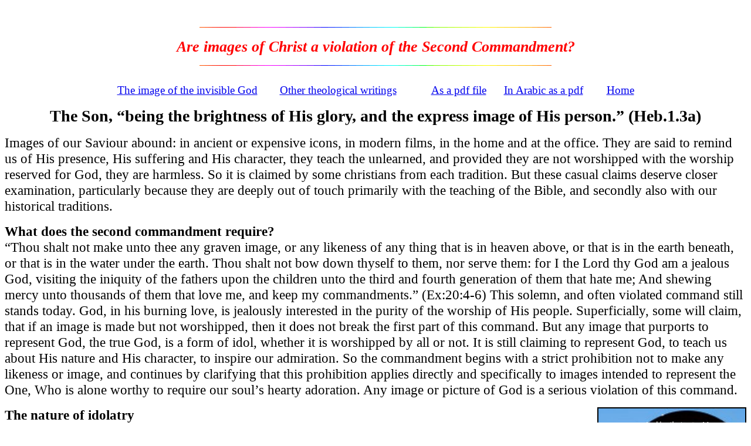

--- FILE ---
content_type: text/html
request_url: https://www.strateias.org/icons.htm
body_size: 7652
content:
<html><head>
    
    <title>Images of Christ - an abomination and a great curse</title><meta http-equiv="Content-Type" content="text/html; charset=UTF-8">
    <meta content="cs" name="author">
    <meta content="Icon, Christology, Christian idolatry" name="keywords"></head>
<body>
    <div style="text-align: center;"><span ="">
        <div></div>
      </span>
      <div style="text-align: center;"><span =""><span =""><big><big><small><span style="color: black;"><br>
                  </span></small></big></big></span></span><small><span style="color: black; font-weight: bold;"><br>
            <img src="image003.gif" alt="colorbar.gif" v:shapes="_x0000_i1039" style="border: 0px solid ; width: 600px; height: 1px;"><br>
          </span></small><big><big><big><big><span style="color: rgb(0, 0, 153);"><small><span style="font-weight: bold;"></span></small></span></big></big></big></big></div>
      <br>
      <big><big><b><i><font color="#ff0000"><font size="+1"><big><big>Are images
                      of Christ a violation of the Second Commandment?</big></big></font></font></i></b></big><br>
      </big></div>
    <p style="text-align: center;"><span style="color: black; font-weight: bold;">
        <img src="image003.gif" alt="colorbar.gif" v:shapes="_x0000_i1039" style="border: 0px solid ; width: 600px; height: 1px;"><br>
      </span><big><big><big><big><big><span style="color: rgb(0, 0, 153);"><small><span style="font-weight: bold;"></span></small></span></big></big></big><br>
        </big></big><big><a target="_blank" href="sounds/wwsun220707.mp3">The
          image of the invisible God</a>&nbsp;&nbsp; &nbsp;</big><big><big>
          &nbsp; </big><a href="theology.htm">Other theological writings</a>&nbsp;
        &nbsp; &nbsp;&nbsp; &nbsp;&nbsp;&nbsp;&nbsp; <a href="icon.pdf">As a
          pdf file</a> &nbsp;&nbsp;&nbsp;&nbsp; <a href="sura.pdf">In Arabic as
          a pdf</a> &nbsp; &nbsp;&nbsp;&nbsp;&nbsp; <a href="index.htm">Home</a><br>
      </big></p>
    <div style="text-align: center;"><big><big><big><b>The Son, “being the
              brightness of His glory, and the express image of His person.”
              (Heb.1.3a)</b></big></big></big></div>
    <p><big> </big></p>
    <p><big><big>Images of our Saviour abound: in ancient or expensive icons, in
          modern films, in the home and at the office. They are said to remind
          us of His presence, His suffering and His character, they teach the
          unlearned, and provided they are not worshipped with the worship
          reserved for God, they are harmless. So it is claimed by some
          christians from each tradition. But these casual claims deserve closer
          examination, particularly because they are deeply out of touch
          primarily with the teaching of the Bible, and secondly also with our
          historical traditions. </big></big></p>
    <p><big><big><b>What does the second commandment require?</b> <br>
          “Thou shalt not make unto thee any graven image, or any likeness of
          any thing that is in heaven above, or that is in the earth beneath, or
          that is in the water under the earth. Thou shalt not bow down thyself
          to them, nor serve them: for I the Lord thy God am a jealous God,
          visiting the iniquity of the fathers upon the children unto the third
          and fourth generation of them that hate me; And shewing mercy unto
          thousands of them that love me, and keep my commandments.” (Ex:20:4-6)
          This solemn, and often violated command still stands today. God, in
          his burning love, is jealously interested in the purity of the worship
          of His people. Superficially, some will claim, that if an image is
          made but not worshipped, then it does not break the first part of this
          command. But any image that purports to represent God, the true God,
          is a form of idol, whether it is worshipped by all or not. It is still
          claiming to represent God, to teach us about His nature and His
          character, to inspire our admiration. So the commandment begins with a
          strict prohibition not to make any likeness or image, and continues by
          clarifying that this prohibition applies directly and specifically to
          images intended to represent the One, Who is alone worthy to require
          our soul’s hearty adoration. Any image or picture of God is a serious
          violation of this command. </big></big></p>
<img style="border: 2px solid ;width: 250px; height: 250px; float: right;" alt="Icon" src="icon1.png" align="center"></span>
    <p><big><big><b>The nature of idolatry</b> <br>
          It is not new to claim that the image itself is not the object of
          worship, but merely a teaching aid or a stimulus to contemplate the
          glory of the spiritual reality. It is an argument which the idolatrous
          Jews of old raised. But is an argument strongly contested by their own
          holy prophets. Isaiah says by the Spirit, ‘To whom then will ye liken
          me, or shall I be equal? saith the Holy One.’ How can we make any
          image that represents God, without insulting and demeaning Him?
          Without making him immeasurably smaller and meaner than he really is?
          How can even the greatest artist ever begin to hope to convey a small
          glimpse of His glory. The very attempt must end in dismal failure. God
          is far greater in His Holiness, for more glorious, far more wise and
          powerful, far more wonderful than we can possibly convey. Similarly,
          we have an evil and continuous tendency to remove aspects of God that
          we do not like, and to distort His image and His character according
          to our own evil imagination. He has chosen to reveal His character
          through His word, and to ban all lying images - why do we provoke Him
          to anger? </big></big></p>
    <p><big><big><b>Christ the unique image of God</b> <br>
          It is claimed that Christ, being God and man, may be depicted at least
          in his humanity *. But Christ is the perfect image of the invisible
          God. When Philip asked Him to reveal God, He replied, ‘Have I been so
          long time with you, and yet have you not known me, Philip? he that has
          seen me has seen the Father’. When Christ appeared in flesh, He
          received the worship due only to God even whilst He was in the flesh -
          because He was Son of God incarnate, the fullness of the Godhead
          dwelling bodily in Him. So to make some likeness of Christ, is to make
          an image of the express and perfect image of God. Can there be&nbsp;
          any doubt, that such an image deeply breaches this weighty command? If
          such an image were accurate and true, it would command our worship.
          But how can human craftsmanship or human acting convey anything of the
          glory of the only begotten of the Father, without hopelessly
          misrepresenting Him, cheapening and defiling our view of Him,
          distorting Him and degrading His unique Majesty, which is ‘full of
          grace and truth’. Dear friends, it is an insult to Him, however
          lovingly intended ! </big></big></p>
    <p><big><big><b>The alleged benefits of icons</b> <br>
          It is claimed that images are of benefit to the illiterate and
          ignorant, and teach them things that they could not otherwise learn.
          Again, this argument is nothing new. But the prophets again strongly
          oppose it. What does an image teach accurately and properly of God and
          of Christ? Isaiah’s answer is ‘wind and confusion’ - nothing but
          mischief, and again Jeremiah says it is a doctrine of vanities, making
          us more brutish and foolish not less. The Holy Spirit warns us it is
          profitable not for something or even a little, but ‘for nothing’.
          Images do not guide, in fact they deceive, ultimately they will bring
          nothing but shame (Isa 41:29, Jer 10:8, Isa 44:10, Hab 2.18). Why not
          teach the Word of God, instead of wasting time angering God with
          foolish images, icons and films? It is the Word that is profitable to
          instruct, reprove, correct and train, not vain images. It is the Word
          which Satan fears, not idols and icons. It is the Word which generates
          and inspires faith, by the Holy Spirit, even in the humblest men and
          women. It is the Word that God promises will bear fruit, not skilful
          artistry or acting. And it is the Word which cannot be bound, by human
          chains, not vain and empty workmanship. </big></big></p>
<img style="width: 250px; height: 250px; float: right;" alt="Icons2" src="icon2.png"></span>
    <p><big><big><b>Historical traditions</b> <br>
          So where did this tradition of icon admiration first come from? Is it
          inherited from our first fathers? What is our common history ? It is a
          question that must deeply embarrass those who advocate the use of
          images. Before the great contamination of the churches at the time of
          Emperor Constantine’s conversion, there is very little evidence that
          icons were used at all. On the contrary, Tertullian, Cyprian,
          Athanasius, Justin the Martyr and almost every early forebear who
          touches on the question uses these same powerful arguments against
          idolatry amongst the pagans. These arguments would have been terribly
          turned back upon them, and their own inconsistency exposed, had their
          own churches been guilty of making images of God and of Christ. Were
          images of God prevalent amongst the Jews? - only among those
          determined to ignore the plainest commands. Were images of Christ
          honoured after the purification of the church at the Protestant
          Reformation? No, men. women and even children&nbsp; were cruelly
          burned and tortured, just as the early martyrs had been, rather than
          submit to Rome’s idolatry. </big></big></p>
    <p><big><big><b>Conclusions</b> <br>
          Christians should shun images of Christ, whether as icons or
          paintings, statues or films - whether openly worshipped or not. As our
          beloved John the Apostle implored, ‘Little children - keep yourselves
          from idols!’</big><br>
      </big></p>
    <p style="text-align: center; font-style: italic;"><big><big style="font-weight: bold;"><span style="color: rgb(204, 0, 0);">Neither shalt thou bring an
            abomination into thine house, <br>
            lest thou be a cursed thing like it: <br>
            but thou shalt utterly detest it, <br>
            and thou shalt utterly abhor it; <br>
            for it is a cursed thing.<br>
          </span></big></big><big><big style="font-weight: bold;"><span style="color: rgb(204, 0, 0);">Deut.
            7.26&nbsp; </span></big></big><br>
    </p>
    <p><big><u>Some notable quotes.</u> <br>
        <strong>Justin Martyr</strong> &nbsp;(100-c.165)<br>
        ‘And often out of vessels of dishonour, by merely changing the form, and
        making an image of the requisite shape, they make what they call a god;
        which we consider not only senseless, but to be even insulting to God,
        who, having ineffable glory and form, thus gets His name attached to
        things that are corruptible’ <br>
      </big></p>
    <p><big><strong>Irenaeus (?130- 202)</strong></big></p>
    <p><big>They style themselves Gnostics. They also possess images, some of them
      painted, and others formed from different kinds of material; while they
      maintain that a likeness of Christ was made by Pilate at that time when
      Jesus lived among them. They crown these images, and set them up along
      with the images of the philosophers of the world that is to say, with the
      images of Pythagoras, and Plato, and Aristotle, and the rest. They have
      also other modes of honouring these images, after the same manner of the
      Gentiles.<br>
      <br>
      [As Schaff comments, 'This censure of images as a Gnostic peculiarity, and
      as a heathenish corruption, should be noted.']<br>
    </big></p>
    <p><big><br>
      </big></p>
    <p><big><strong>Tertullian (c. 160 – c. 225)</strong><br>
        &nbsp;All things, therefore, does human error worship, except the
        Founder of all Himself. The images of those things are idols; the
        consecration of the images is idolatry. </big></p>
    <p><big><strong>Cyprian (c.200 – 258)</strong><br>
        Believers, and men who claim for themselves the authority of the
        Christian name, are not ashamed—are not, I repeat, ashamed to find a
        defence in the heavenly Scriptures for the vain superstitions associated
        with the public exhibitions of the heathens, and thus to attribute
        divine authority to idolatry. For how is it, that what is done by the
        heathens in honour of any idol is resorted to in a public show by
        faithful Christians, and the heathen idolatry is maintained, and the
        true and divine religion is trampled upon in contempt of God? </big></p>
    <p><big><strong>Athanasius (c.297 – 373)</strong><br>
        Nor have they escaped prophetic censure; for there also is their
        refutation, where the Spirit says , “they shall be ashamed that have
        formed a god, and carved all of them that which is vain: and all by whom
        they were made are dried up: and let the deaf ones among men all
        assemble and stand up together, and let them be confounded and put to
        shame together..” <br>
        While those who profess to give still deeper and more philosophical
        reasons than these say, that the reason of idols being prepared and
        fashioned is for the invocation and manifestation of divine angels and
        powers, that appearing by these means they may teach men concerning the
        knowledge of God; and that they serve as letters for men, by referring
        to which they may learn to apprehend God... Such then is their
        mythology,—for far be it from us to call it a theology. <br>
      </big></p>
    <p><strong><big>Lactantius (c.240 – c.320)</big></strong></p>
    <p><big>But the image of the ever-living God ought to be living and endued
        with perception. But if it received this name from resemblance, how can
        it be supposed that these images resemble God, which have neither
        perception nor motion? Therefore the image of God is not that which is
        fashioned by the fingers of men out of stone, or bronze, or other
        material, but man himself, since he has both perception and motion, and
        performs many and great actions. Divine Institutes Book 2 (Origin of
        Error) Ch.2. Which work is an extended examination of the folly of
        idolatry.<br>
      </big></p>
    <p><big>Thus they delude the credulity of men by lying divination, because
        it is not expedient for them to lay open the truth. These are they who
        taught men to make images and statues; who, in order that they might
        turn away the minds of men from the worship of the true
        God...&nbsp;&nbsp;&nbsp; Divine Institutes Book 2 (Origin of Error)
        Ch.17</big></p>
    <p><big>Wherefore it is undoubted that there is no religion wherever there
        is an image. </big><big>Divine Institutes Book 2 (Origin of Error)
        Ch.19</big></p>
    <p><a target="_blank" href="http://en.wikipedia.org/wiki/Epiphanius_of_Salamis#cite_ref-4"><big><strong>Epiphanius
            of Salamis c.394</strong><br>
        </big></a></p>
    <p><big>'When I accompanied you to the holy place called Bethel, there to
        join you in celebrating the Collect, after the use of the Church, I came
        to a villa called Anablatha and, as I was passing, saw a lamp burning
        there. Asking what place it was, and learning it to be a church, I went
        in to pray, and found there a curtain hanging on the doors of the said
        church, dyed and embroidered.<strong> It bore an image either of Christ
          or of one of the saints</strong>; I do not rightly remember whose the
        image was. Seeing this, and being loth that an image of a man should be
        hung up in Christ's church<strong> contrary to the teaching of the
          Scriptures</strong>, I tore it asunder and advised the custodians of
        the place to use it as a winding sheet for some poor person. <br>
        <br>
        They, however, murmured, and said that if I made up my mind to tear it,
        it was only fair that I should give them another curtain in its place.
        As soon as I heard this, I promised that I would give one, and said that
        I would send it at once. ... I have now sent the best that I could find,
        and I beg that you will order the presbyter of the place to take the
        curtain which I have sent from the hands of the Reader, and that you
        will afterwards give directions that curtains of the other sort —<strong>
          opposed as they are to our religion</strong> — shall not be hung up in
        any church of Christ. A man of your uprightness should be careful to
        remove an occasion of offense unworthy alike of the Church of Christ and
        of those Christians who are committed to your charge.'</big><big> </big><span class="reference-text">Part 9, Letter LI. From Epiphanius, Bishop of
        Salamis, in Cyprus, to John, Bishop of Jerusalem.&nbsp;&nbsp;&nbsp; </span><big>(We
        do not commend iconoclasm, outside of one's own direct and lawful
        jurisdiction)<br>
      </big></p>
    <p><big><strong>The Heidelberg catechism (1563) </strong><br>
      </big></p>
    <p><big> Q98. But may not pictures be tolerated in churches as books for the
        laity? A. No; for we should not be wiser than God, who will not have His
        people taught by dumb idols, but by the lively preaching of His Word. </big></p>
    <p><big><strong>Calvin </strong><br>
        Augustine also confidently asserts the unlawfulness, not only of
        worshipping images, but even of erecting any with reference to God. Nor
        does he advance anything different from what had, many years before,
        been decreed by the Elibertine council [sic <a target="_blank" href="http://faculty.cua.edu/pennington/canon%20Law/ElviraCanons.htm">Elvira
          Synod</a>, 306 AD], the 36th chapter of which is as follows, ‘It has
        been decreed that no pictures be had in the churches, and that which is
        worshipped or adored be not painted on the walls’. [<a target="_blank" href="http://faculty.cua.edu/pennington/canon%20Law/ElviraCanons.htm">Ne
          picturiae in ecclesia fiant. Placuit picturas in eccclesia esse non
          debere, ne quod colitur et adoratur in parietibus depingatur.</a>]</big></p>
    <p><big> <strong>The Westminster Confession of Faith</strong> 1647 </big></p>
    <p><big>The grandfather of all Presbyterian confessions </big></p>
    <p><big>Chapter 21, from Section 1. </big></p>
    <p><big>But the acceptable way of worshipping the true God is instituted by
        himself, and so limited to His own revealed will, that He may not be
        worshipped according to the imaginations and devices of men, or the
        suggestions of Satan, under any visible representations or any other way
        not prescribed in Holy Scripture. <br>
      </p>
    <p><strong>The Westminster Larger Catechism</strong> 1647 : Q109</p>
    <p>What are the sins forbidden in the second commandment? <br>
    </p>
    <p>Answer: The sins forbidden in the second commandment are, all devising,
      counseling, commanding, using, and anywise approving, any religious
      worship not instituted by God himself; tolerating a false religion; the
      making any representation of God, of all or of any of the three persons,
      either inwardly in our mind, or outwardly in any kind of image or likeness
      of any creature.<br>
      </p>
    <p><big><a target="_blank" href="http://www.webcitation.org/6BpD2fnfL">John
          Murray's thoughts on the dangers of pictures of Christ<br>
        </a></big></p>
    <p><a target="_blank" href="sounds/wwsun220707.mp3"></a><big><a target="_blank" href="sounds/wwsun220707.mp3">The image of the invisible God</a></big></p>
    <p><big><a href="http://www.bibleleaguetrust.org/articles/The_Passion_of_the_Christ.pdf">Comments by the Bible League Quarterly on Mel Gibson's idolatrous blasphemy 'The Passion</a>'</big></p>
    <p><big><a href="theology.htm">Other theological writings</a><br>
      </big></p>
<br><img src="image003.gif" alt="colorbar.gif" v:shapes="_x0000_i1039" border="0" height="1" width="600"></span>      <div style="font-weight: bold"; "text-align: center";>
<a href="index.htm" target="_blank">Home</a><br>
<a href="theology.htm" target="_blank">Theology</a>&nbsp;&nbsp;
<a href="ministry.htm" target="_blank">Ministry of God's Word</a><br>
<a href="evolution.htm" target="_blank">Evolution</a>&nbsp;&nbsp;&nbsp;
<a href="rome.htm" target="_blank">Rome</a>&nbsp;&nbsp;&nbsp;&nbsp;
<a href="beast.htm" target="_blank">EU</a><br>
<a href="rambam.htm"target="_blank">Writings for Rabbinics</a><br>
<a href="islam.htm" target="_blank">Islam</a>&nbsp;/&nbsp;<a href="satan.htm" target="_blank">The Satanic verses<br>
</a><a href="covenant.htm" target="_blank">The land of Israel<br>
</a><a href="semitism.htm" target="_blank">Christian hatred of the Jews</a><br>
<a target="_top" href="index.htm#polemic">Evangelical Apostasy</a><br>
</div><br><img src="image003.gif" alt="colorbar.gif" v:shapes="_x0000_i1039" border="0" height="1" width="600"></span></span><br>
    </div>
  <br>
</body></html>